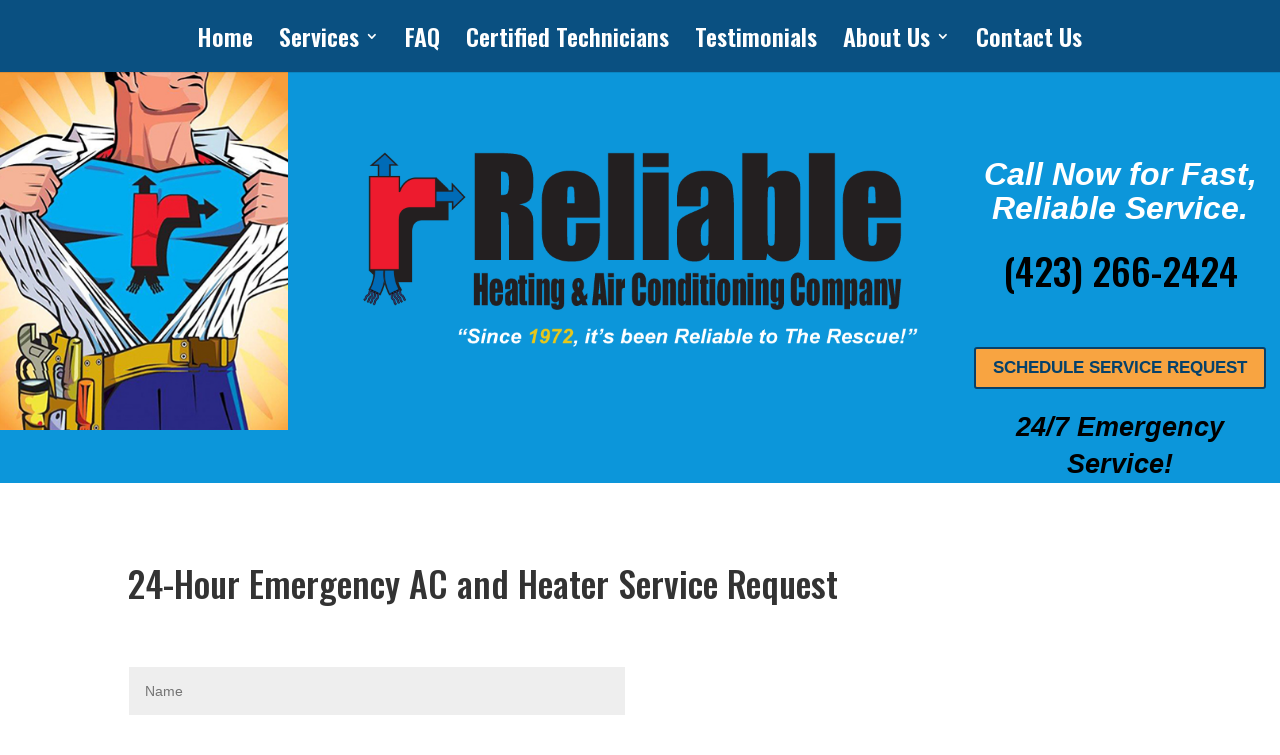

--- FILE ---
content_type: text/css
request_url: https://www.reliable-online.com/wp-content/themes/Divi-Child%20-%20Unbranded/style.css?ver=4.27.5
body_size: -271
content:
/*
 Theme Name:     Divi Child Theme
 Theme URI:      http://www.elegantthemes.com/gallery/foxy/
 Description:    Divi Child Theme
 Author:         Elegant Themes
 Author URI:     http://www.elegantthemes.com
 Template:       Divi
 Version:        1.0.0
*/

 

/* =Theme customization starts here

------------------------------------------------------- */
